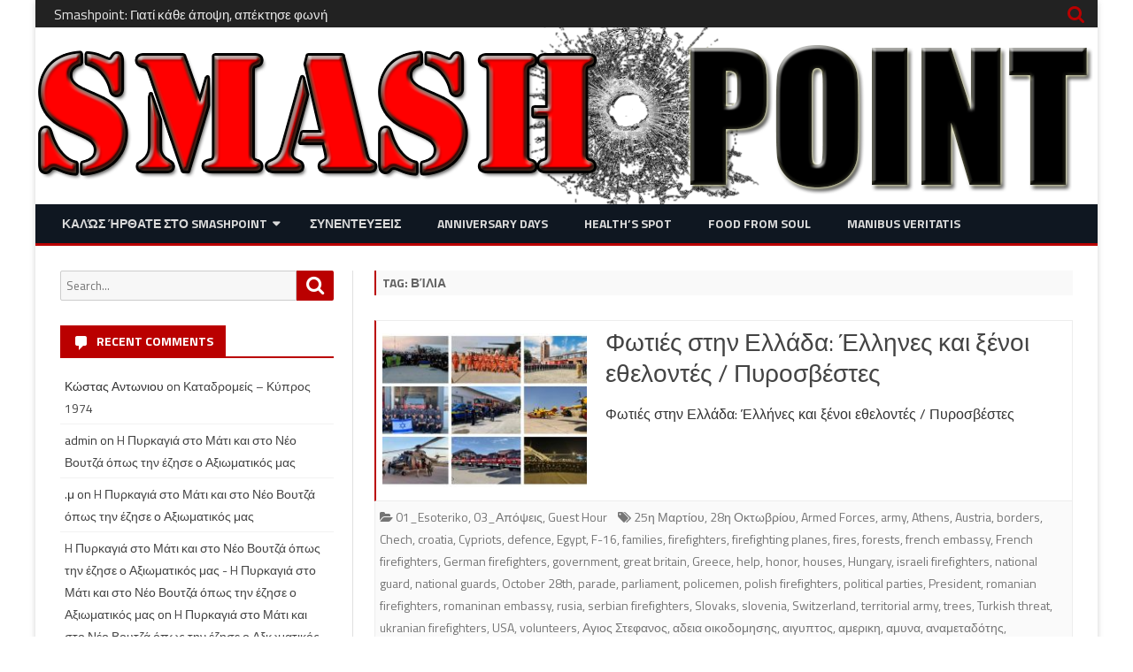

--- FILE ---
content_type: text/html; charset=UTF-8
request_url: http://www.smashpoint.gr/tag/%CE%B2%CE%AF%CE%BB%CE%B9%CE%B1/
body_size: 61384
content:
<!DOCTYPE html>
<html dir="ltr" lang="en" prefix="og: https://ogp.me/ns#">
<head>
<meta charset="UTF-8" />
<meta name="viewport" content="width=device-width" />
<link rel="profile" href="http://gmpg.org/xfn/11" />
<link rel="pingback" href="http://www.smashpoint.gr/xmlrpc.php" />

<title>Βίλια | Smashpoint</title>

		<!-- All in One SEO 4.8.5 - aioseo.com -->
	<meta name="robots" content="max-image-preview:large" />
	<link rel="canonical" href="http://www.smashpoint.gr/tag/%ce%b2%ce%af%ce%bb%ce%b9%ce%b1/" />
	<meta name="generator" content="All in One SEO (AIOSEO) 4.8.5" />
		<script type="application/ld+json" class="aioseo-schema">
			{"@context":"https:\/\/schema.org","@graph":[{"@type":"BreadcrumbList","@id":"http:\/\/www.smashpoint.gr\/tag\/%CE%B2%CE%AF%CE%BB%CE%B9%CE%B1\/#breadcrumblist","itemListElement":[{"@type":"ListItem","@id":"http:\/\/www.smashpoint.gr#listItem","position":1,"name":"Home","item":"http:\/\/www.smashpoint.gr","nextItem":{"@type":"ListItem","@id":"http:\/\/www.smashpoint.gr\/tag\/%ce%b2%ce%af%ce%bb%ce%b9%ce%b1\/#listItem","name":"\u0392\u03af\u03bb\u03b9\u03b1"}},{"@type":"ListItem","@id":"http:\/\/www.smashpoint.gr\/tag\/%ce%b2%ce%af%ce%bb%ce%b9%ce%b1\/#listItem","position":2,"name":"\u0392\u03af\u03bb\u03b9\u03b1","previousItem":{"@type":"ListItem","@id":"http:\/\/www.smashpoint.gr#listItem","name":"Home"}}]},{"@type":"CollectionPage","@id":"http:\/\/www.smashpoint.gr\/tag\/%CE%B2%CE%AF%CE%BB%CE%B9%CE%B1\/#collectionpage","url":"http:\/\/www.smashpoint.gr\/tag\/%CE%B2%CE%AF%CE%BB%CE%B9%CE%B1\/","name":"\u0392\u03af\u03bb\u03b9\u03b1 | Smashpoint","inLanguage":"en","isPartOf":{"@id":"http:\/\/www.smashpoint.gr\/#website"},"breadcrumb":{"@id":"http:\/\/www.smashpoint.gr\/tag\/%CE%B2%CE%AF%CE%BB%CE%B9%CE%B1\/#breadcrumblist"}},{"@type":"Organization","@id":"http:\/\/www.smashpoint.gr\/#organization","name":"Smashpoint","description":"\u038c\u03c0\u03bf\u03c5 \u03ba\u03ac\u03b8\u03b5 \u0386\u03c0\u03bf\u03c8\u03b7 \u03b1\u03c0\u03ad\u03ba\u03c4\u03b7\u03c3\u03b5 \u03a6\u03c9\u03bd\u03ae!","url":"http:\/\/www.smashpoint.gr\/","logo":{"@type":"ImageObject","url":"http:\/\/www.smashpoint.gr\/wp-content\/uploads\/2017\/09\/sp-512.png","@id":"http:\/\/www.smashpoint.gr\/tag\/%CE%B2%CE%AF%CE%BB%CE%B9%CE%B1\/#organizationLogo","width":512,"height":512},"image":{"@id":"http:\/\/www.smashpoint.gr\/tag\/%CE%B2%CE%AF%CE%BB%CE%B9%CE%B1\/#organizationLogo"}},{"@type":"WebSite","@id":"http:\/\/www.smashpoint.gr\/#website","url":"http:\/\/www.smashpoint.gr\/","name":"Smashpoint","description":"\u038c\u03c0\u03bf\u03c5 \u03ba\u03ac\u03b8\u03b5 \u0386\u03c0\u03bf\u03c8\u03b7 \u03b1\u03c0\u03ad\u03ba\u03c4\u03b7\u03c3\u03b5 \u03a6\u03c9\u03bd\u03ae!","inLanguage":"en","publisher":{"@id":"http:\/\/www.smashpoint.gr\/#organization"}}]}
		</script>
		<!-- All in One SEO -->

<link rel='dns-prefetch' href='//fonts.googleapis.com' />
<link href='https://fonts.gstatic.com' crossorigin rel='preconnect' />
<link rel="alternate" type="application/rss+xml" title="Smashpoint &raquo; Feed" href="http://www.smashpoint.gr/feed/" />
<link rel="alternate" type="application/rss+xml" title="Smashpoint &raquo; Comments Feed" href="http://www.smashpoint.gr/comments/feed/" />
<link rel="alternate" type="application/rss+xml" title="Smashpoint &raquo; Βίλια Tag Feed" href="http://www.smashpoint.gr/tag/%ce%b2%ce%af%ce%bb%ce%b9%ce%b1/feed/" />
		<!-- This site uses the Google Analytics by MonsterInsights plugin v9.6.1 - Using Analytics tracking - https://www.monsterinsights.com/ -->
		<!-- Note: MonsterInsights is not currently configured on this site. The site owner needs to authenticate with Google Analytics in the MonsterInsights settings panel. -->
					<!-- No tracking code set -->
				<!-- / Google Analytics by MonsterInsights -->
		<script type="text/javascript">
window._wpemojiSettings = {"baseUrl":"https:\/\/s.w.org\/images\/core\/emoji\/14.0.0\/72x72\/","ext":".png","svgUrl":"https:\/\/s.w.org\/images\/core\/emoji\/14.0.0\/svg\/","svgExt":".svg","source":{"concatemoji":"http:\/\/www.smashpoint.gr\/wp-includes\/js\/wp-emoji-release.min.js?ver=6.3.7"}};
/*! This file is auto-generated */
!function(i,n){var o,s,e;function c(e){try{var t={supportTests:e,timestamp:(new Date).valueOf()};sessionStorage.setItem(o,JSON.stringify(t))}catch(e){}}function p(e,t,n){e.clearRect(0,0,e.canvas.width,e.canvas.height),e.fillText(t,0,0);var t=new Uint32Array(e.getImageData(0,0,e.canvas.width,e.canvas.height).data),r=(e.clearRect(0,0,e.canvas.width,e.canvas.height),e.fillText(n,0,0),new Uint32Array(e.getImageData(0,0,e.canvas.width,e.canvas.height).data));return t.every(function(e,t){return e===r[t]})}function u(e,t,n){switch(t){case"flag":return n(e,"\ud83c\udff3\ufe0f\u200d\u26a7\ufe0f","\ud83c\udff3\ufe0f\u200b\u26a7\ufe0f")?!1:!n(e,"\ud83c\uddfa\ud83c\uddf3","\ud83c\uddfa\u200b\ud83c\uddf3")&&!n(e,"\ud83c\udff4\udb40\udc67\udb40\udc62\udb40\udc65\udb40\udc6e\udb40\udc67\udb40\udc7f","\ud83c\udff4\u200b\udb40\udc67\u200b\udb40\udc62\u200b\udb40\udc65\u200b\udb40\udc6e\u200b\udb40\udc67\u200b\udb40\udc7f");case"emoji":return!n(e,"\ud83e\udef1\ud83c\udffb\u200d\ud83e\udef2\ud83c\udfff","\ud83e\udef1\ud83c\udffb\u200b\ud83e\udef2\ud83c\udfff")}return!1}function f(e,t,n){var r="undefined"!=typeof WorkerGlobalScope&&self instanceof WorkerGlobalScope?new OffscreenCanvas(300,150):i.createElement("canvas"),a=r.getContext("2d",{willReadFrequently:!0}),o=(a.textBaseline="top",a.font="600 32px Arial",{});return e.forEach(function(e){o[e]=t(a,e,n)}),o}function t(e){var t=i.createElement("script");t.src=e,t.defer=!0,i.head.appendChild(t)}"undefined"!=typeof Promise&&(o="wpEmojiSettingsSupports",s=["flag","emoji"],n.supports={everything:!0,everythingExceptFlag:!0},e=new Promise(function(e){i.addEventListener("DOMContentLoaded",e,{once:!0})}),new Promise(function(t){var n=function(){try{var e=JSON.parse(sessionStorage.getItem(o));if("object"==typeof e&&"number"==typeof e.timestamp&&(new Date).valueOf()<e.timestamp+604800&&"object"==typeof e.supportTests)return e.supportTests}catch(e){}return null}();if(!n){if("undefined"!=typeof Worker&&"undefined"!=typeof OffscreenCanvas&&"undefined"!=typeof URL&&URL.createObjectURL&&"undefined"!=typeof Blob)try{var e="postMessage("+f.toString()+"("+[JSON.stringify(s),u.toString(),p.toString()].join(",")+"));",r=new Blob([e],{type:"text/javascript"}),a=new Worker(URL.createObjectURL(r),{name:"wpTestEmojiSupports"});return void(a.onmessage=function(e){c(n=e.data),a.terminate(),t(n)})}catch(e){}c(n=f(s,u,p))}t(n)}).then(function(e){for(var t in e)n.supports[t]=e[t],n.supports.everything=n.supports.everything&&n.supports[t],"flag"!==t&&(n.supports.everythingExceptFlag=n.supports.everythingExceptFlag&&n.supports[t]);n.supports.everythingExceptFlag=n.supports.everythingExceptFlag&&!n.supports.flag,n.DOMReady=!1,n.readyCallback=function(){n.DOMReady=!0}}).then(function(){return e}).then(function(){var e;n.supports.everything||(n.readyCallback(),(e=n.source||{}).concatemoji?t(e.concatemoji):e.wpemoji&&e.twemoji&&(t(e.twemoji),t(e.wpemoji)))}))}((window,document),window._wpemojiSettings);
</script>
<style type="text/css">
img.wp-smiley,
img.emoji {
	display: inline !important;
	border: none !important;
	box-shadow: none !important;
	height: 1em !important;
	width: 1em !important;
	margin: 0 0.07em !important;
	vertical-align: -0.1em !important;
	background: none !important;
	padding: 0 !important;
}
</style>
	<link rel='stylesheet' id='dashicons-css' href='http://www.smashpoint.gr/wp-includes/css/dashicons.min.css?ver=6.3.7' type='text/css' media='all' />
<link rel='stylesheet' id='post-views-counter-frontend-css' href='http://www.smashpoint.gr/wp-content/plugins/post-views-counter/css/frontend.min.css?ver=1.5.5' type='text/css' media='all' />
<link rel='stylesheet' id='wp-block-library-css' href='http://www.smashpoint.gr/wp-includes/css/dist/block-library/style.min.css?ver=6.3.7' type='text/css' media='all' />
<style id='classic-theme-styles-inline-css' type='text/css'>
/*! This file is auto-generated */
.wp-block-button__link{color:#fff;background-color:#32373c;border-radius:9999px;box-shadow:none;text-decoration:none;padding:calc(.667em + 2px) calc(1.333em + 2px);font-size:1.125em}.wp-block-file__button{background:#32373c;color:#fff;text-decoration:none}
</style>
<style id='global-styles-inline-css' type='text/css'>
body{--wp--preset--color--black: #000000;--wp--preset--color--cyan-bluish-gray: #abb8c3;--wp--preset--color--white: #ffffff;--wp--preset--color--pale-pink: #f78da7;--wp--preset--color--vivid-red: #cf2e2e;--wp--preset--color--luminous-vivid-orange: #ff6900;--wp--preset--color--luminous-vivid-amber: #fcb900;--wp--preset--color--light-green-cyan: #7bdcb5;--wp--preset--color--vivid-green-cyan: #00d084;--wp--preset--color--pale-cyan-blue: #8ed1fc;--wp--preset--color--vivid-cyan-blue: #0693e3;--wp--preset--color--vivid-purple: #9b51e0;--wp--preset--gradient--vivid-cyan-blue-to-vivid-purple: linear-gradient(135deg,rgba(6,147,227,1) 0%,rgb(155,81,224) 100%);--wp--preset--gradient--light-green-cyan-to-vivid-green-cyan: linear-gradient(135deg,rgb(122,220,180) 0%,rgb(0,208,130) 100%);--wp--preset--gradient--luminous-vivid-amber-to-luminous-vivid-orange: linear-gradient(135deg,rgba(252,185,0,1) 0%,rgba(255,105,0,1) 100%);--wp--preset--gradient--luminous-vivid-orange-to-vivid-red: linear-gradient(135deg,rgba(255,105,0,1) 0%,rgb(207,46,46) 100%);--wp--preset--gradient--very-light-gray-to-cyan-bluish-gray: linear-gradient(135deg,rgb(238,238,238) 0%,rgb(169,184,195) 100%);--wp--preset--gradient--cool-to-warm-spectrum: linear-gradient(135deg,rgb(74,234,220) 0%,rgb(151,120,209) 20%,rgb(207,42,186) 40%,rgb(238,44,130) 60%,rgb(251,105,98) 80%,rgb(254,248,76) 100%);--wp--preset--gradient--blush-light-purple: linear-gradient(135deg,rgb(255,206,236) 0%,rgb(152,150,240) 100%);--wp--preset--gradient--blush-bordeaux: linear-gradient(135deg,rgb(254,205,165) 0%,rgb(254,45,45) 50%,rgb(107,0,62) 100%);--wp--preset--gradient--luminous-dusk: linear-gradient(135deg,rgb(255,203,112) 0%,rgb(199,81,192) 50%,rgb(65,88,208) 100%);--wp--preset--gradient--pale-ocean: linear-gradient(135deg,rgb(255,245,203) 0%,rgb(182,227,212) 50%,rgb(51,167,181) 100%);--wp--preset--gradient--electric-grass: linear-gradient(135deg,rgb(202,248,128) 0%,rgb(113,206,126) 100%);--wp--preset--gradient--midnight: linear-gradient(135deg,rgb(2,3,129) 0%,rgb(40,116,252) 100%);--wp--preset--font-size--small: 13px;--wp--preset--font-size--medium: 20px;--wp--preset--font-size--large: 36px;--wp--preset--font-size--x-large: 42px;--wp--preset--spacing--20: 0.44rem;--wp--preset--spacing--30: 0.67rem;--wp--preset--spacing--40: 1rem;--wp--preset--spacing--50: 1.5rem;--wp--preset--spacing--60: 2.25rem;--wp--preset--spacing--70: 3.38rem;--wp--preset--spacing--80: 5.06rem;--wp--preset--shadow--natural: 6px 6px 9px rgba(0, 0, 0, 0.2);--wp--preset--shadow--deep: 12px 12px 50px rgba(0, 0, 0, 0.4);--wp--preset--shadow--sharp: 6px 6px 0px rgba(0, 0, 0, 0.2);--wp--preset--shadow--outlined: 6px 6px 0px -3px rgba(255, 255, 255, 1), 6px 6px rgba(0, 0, 0, 1);--wp--preset--shadow--crisp: 6px 6px 0px rgba(0, 0, 0, 1);}:where(.is-layout-flex){gap: 0.5em;}:where(.is-layout-grid){gap: 0.5em;}body .is-layout-flow > .alignleft{float: left;margin-inline-start: 0;margin-inline-end: 2em;}body .is-layout-flow > .alignright{float: right;margin-inline-start: 2em;margin-inline-end: 0;}body .is-layout-flow > .aligncenter{margin-left: auto !important;margin-right: auto !important;}body .is-layout-constrained > .alignleft{float: left;margin-inline-start: 0;margin-inline-end: 2em;}body .is-layout-constrained > .alignright{float: right;margin-inline-start: 2em;margin-inline-end: 0;}body .is-layout-constrained > .aligncenter{margin-left: auto !important;margin-right: auto !important;}body .is-layout-constrained > :where(:not(.alignleft):not(.alignright):not(.alignfull)){max-width: var(--wp--style--global--content-size);margin-left: auto !important;margin-right: auto !important;}body .is-layout-constrained > .alignwide{max-width: var(--wp--style--global--wide-size);}body .is-layout-flex{display: flex;}body .is-layout-flex{flex-wrap: wrap;align-items: center;}body .is-layout-flex > *{margin: 0;}body .is-layout-grid{display: grid;}body .is-layout-grid > *{margin: 0;}:where(.wp-block-columns.is-layout-flex){gap: 2em;}:where(.wp-block-columns.is-layout-grid){gap: 2em;}:where(.wp-block-post-template.is-layout-flex){gap: 1.25em;}:where(.wp-block-post-template.is-layout-grid){gap: 1.25em;}.has-black-color{color: var(--wp--preset--color--black) !important;}.has-cyan-bluish-gray-color{color: var(--wp--preset--color--cyan-bluish-gray) !important;}.has-white-color{color: var(--wp--preset--color--white) !important;}.has-pale-pink-color{color: var(--wp--preset--color--pale-pink) !important;}.has-vivid-red-color{color: var(--wp--preset--color--vivid-red) !important;}.has-luminous-vivid-orange-color{color: var(--wp--preset--color--luminous-vivid-orange) !important;}.has-luminous-vivid-amber-color{color: var(--wp--preset--color--luminous-vivid-amber) !important;}.has-light-green-cyan-color{color: var(--wp--preset--color--light-green-cyan) !important;}.has-vivid-green-cyan-color{color: var(--wp--preset--color--vivid-green-cyan) !important;}.has-pale-cyan-blue-color{color: var(--wp--preset--color--pale-cyan-blue) !important;}.has-vivid-cyan-blue-color{color: var(--wp--preset--color--vivid-cyan-blue) !important;}.has-vivid-purple-color{color: var(--wp--preset--color--vivid-purple) !important;}.has-black-background-color{background-color: var(--wp--preset--color--black) !important;}.has-cyan-bluish-gray-background-color{background-color: var(--wp--preset--color--cyan-bluish-gray) !important;}.has-white-background-color{background-color: var(--wp--preset--color--white) !important;}.has-pale-pink-background-color{background-color: var(--wp--preset--color--pale-pink) !important;}.has-vivid-red-background-color{background-color: var(--wp--preset--color--vivid-red) !important;}.has-luminous-vivid-orange-background-color{background-color: var(--wp--preset--color--luminous-vivid-orange) !important;}.has-luminous-vivid-amber-background-color{background-color: var(--wp--preset--color--luminous-vivid-amber) !important;}.has-light-green-cyan-background-color{background-color: var(--wp--preset--color--light-green-cyan) !important;}.has-vivid-green-cyan-background-color{background-color: var(--wp--preset--color--vivid-green-cyan) !important;}.has-pale-cyan-blue-background-color{background-color: var(--wp--preset--color--pale-cyan-blue) !important;}.has-vivid-cyan-blue-background-color{background-color: var(--wp--preset--color--vivid-cyan-blue) !important;}.has-vivid-purple-background-color{background-color: var(--wp--preset--color--vivid-purple) !important;}.has-black-border-color{border-color: var(--wp--preset--color--black) !important;}.has-cyan-bluish-gray-border-color{border-color: var(--wp--preset--color--cyan-bluish-gray) !important;}.has-white-border-color{border-color: var(--wp--preset--color--white) !important;}.has-pale-pink-border-color{border-color: var(--wp--preset--color--pale-pink) !important;}.has-vivid-red-border-color{border-color: var(--wp--preset--color--vivid-red) !important;}.has-luminous-vivid-orange-border-color{border-color: var(--wp--preset--color--luminous-vivid-orange) !important;}.has-luminous-vivid-amber-border-color{border-color: var(--wp--preset--color--luminous-vivid-amber) !important;}.has-light-green-cyan-border-color{border-color: var(--wp--preset--color--light-green-cyan) !important;}.has-vivid-green-cyan-border-color{border-color: var(--wp--preset--color--vivid-green-cyan) !important;}.has-pale-cyan-blue-border-color{border-color: var(--wp--preset--color--pale-cyan-blue) !important;}.has-vivid-cyan-blue-border-color{border-color: var(--wp--preset--color--vivid-cyan-blue) !important;}.has-vivid-purple-border-color{border-color: var(--wp--preset--color--vivid-purple) !important;}.has-vivid-cyan-blue-to-vivid-purple-gradient-background{background: var(--wp--preset--gradient--vivid-cyan-blue-to-vivid-purple) !important;}.has-light-green-cyan-to-vivid-green-cyan-gradient-background{background: var(--wp--preset--gradient--light-green-cyan-to-vivid-green-cyan) !important;}.has-luminous-vivid-amber-to-luminous-vivid-orange-gradient-background{background: var(--wp--preset--gradient--luminous-vivid-amber-to-luminous-vivid-orange) !important;}.has-luminous-vivid-orange-to-vivid-red-gradient-background{background: var(--wp--preset--gradient--luminous-vivid-orange-to-vivid-red) !important;}.has-very-light-gray-to-cyan-bluish-gray-gradient-background{background: var(--wp--preset--gradient--very-light-gray-to-cyan-bluish-gray) !important;}.has-cool-to-warm-spectrum-gradient-background{background: var(--wp--preset--gradient--cool-to-warm-spectrum) !important;}.has-blush-light-purple-gradient-background{background: var(--wp--preset--gradient--blush-light-purple) !important;}.has-blush-bordeaux-gradient-background{background: var(--wp--preset--gradient--blush-bordeaux) !important;}.has-luminous-dusk-gradient-background{background: var(--wp--preset--gradient--luminous-dusk) !important;}.has-pale-ocean-gradient-background{background: var(--wp--preset--gradient--pale-ocean) !important;}.has-electric-grass-gradient-background{background: var(--wp--preset--gradient--electric-grass) !important;}.has-midnight-gradient-background{background: var(--wp--preset--gradient--midnight) !important;}.has-small-font-size{font-size: var(--wp--preset--font-size--small) !important;}.has-medium-font-size{font-size: var(--wp--preset--font-size--medium) !important;}.has-large-font-size{font-size: var(--wp--preset--font-size--large) !important;}.has-x-large-font-size{font-size: var(--wp--preset--font-size--x-large) !important;}
.wp-block-navigation a:where(:not(.wp-element-button)){color: inherit;}
:where(.wp-block-post-template.is-layout-flex){gap: 1.25em;}:where(.wp-block-post-template.is-layout-grid){gap: 1.25em;}
:where(.wp-block-columns.is-layout-flex){gap: 2em;}:where(.wp-block-columns.is-layout-grid){gap: 2em;}
.wp-block-pullquote{font-size: 1.5em;line-height: 1.6;}
</style>
<link rel='stylesheet' id='viomag-fonts-css' href='https://fonts.googleapis.com/css?family=Titillium+Web:400italic,700italic,400,700&#038;subset=latin,latin-ext' type='text/css' media='all' />
<link rel='stylesheet' id='viomag-style-css' href='http://www.smashpoint.gr/wp-content/themes/viomag/style.css?ver=1.4.8' type='text/css' media='all' />
<link rel='stylesheet' id='viomag-widgets-fp-styles-css' href='http://www.smashpoint.gr/wp-content/themes/viomag/css/widgets-fp-styles.css?ver=1.4.8' type='text/css' media='all' />
<style id='viomag-widgets-fp-styles-inline-css' type='text/css'>
body.custom-font-enabled {font-family: 'Titillium Web', Arial, Verdana;}  .widget-title-tab, .mag-widget-widget-title{background-color:#BA0000; color:#fff;}
	.widget-title-tab a.rsswidget{color:#fff !important;}
	h3.widget-title, h2.widget-title { border-bottom:2px solid #BA0000;}     .excerpt-wrapper{border-left:2px solid #BA0000;} .main-navigation{background-color: #0f1721;}
	.main-navigation ul.nav-menu,
	.main-navigation div.nav-menu > ul {
		background-color:#0f1721;
	}
	.main-navigation li a {
		color:#DADADA;
	}
	.main-navigation li ul li a {
		background-color:#0f1721;
		color:#eaeaea;
	}
	.main-navigation li ul li a:hover {
		background-color:#0f1721;
		color:#BA0000;
	} 
	a {color: #BA0000;}
	a:hover {color: #BA0000;}
	.social-icon-wrapper a:hover {color: #BA0000;}
	.toggle-search {color: #BA0000;}
	.sub-title a:hover {color:#BA0000;}
	.entry-content a:visited,.comment-content a:visited {color:#BA0000;}
	button, input[type='submit'], input[type='button'], input[type='reset'] {background-color:#BA0000 !important;}
	.bypostauthor cite span {background-color:#BA0000;}
	.entry-header .entry-title a:hover {color:#BA0000 ;}
	.archive-header {border-left-color:#BA0000;}
	.main-navigation .current-menu-item > a,
	.main-navigation .current-menu-ancestor > a,
	.main-navigation .current_page_item > a,
	.main-navigation .current_page_ancestor > a {background-color: #BA0000; color:#ffffff;}
	.main-navigation li a:hover {background-color: #BA0000 !important;color:#ffffff !important;}
	.nav-menu a.selected-menu-item{background-color: #BA0000 !important; color:#ffffff !important;}
	.widget-area .widget a:hover {
		color: #BA0000 !important;
	}
	footer[role='contentinfo'] a:hover {
		color: #BA0000;
	}
	.author-info a {color: #BA0000;}
	.entry-meta a:hover {
	color: #BA0000;
	}
	.format-status .entry-header header a:hover {
		color: #BA0000;
	}
	.comments-area article header a:hover {
		color: #BA0000;
	}
	a.comment-reply-link:hover,
	a.comment-edit-link:hover {
		color: #BA0000;
	}
	.currenttext, .paginacion a:hover {background-color:#BA0000;}
	.aside{border-left-color:#BA0000 !important;}
	blockquote{border-left-color:#BA0000;}
	.logo-header-wrapper{background-color:#BA0000;}
	h3.cabeceras-fp {border-bottom-color:#BA0000;}
	.encabezados-front-page {background-color:#BA0000;}
	.icono-caja-destacados {color: #BA0000;}
	.enlace-caja-destacados:hover {background-color: #BA0000;}
	h2.comments-title {border-left-color:#BA0000;}
	.sticky-post-label{background-color: #BA0000;}
	.menu-line-top, .menu-line-bottom{border-color:#BA0000;}
	.related-post-tab-cabecera{background-color:#BA0000; color:#fff;}
	.related-posts-cabecera{border-bottom-color:#BA0000;}
	#wp-calendar a{font-weight:bold; color: #BA0000;}
</style>
<!--[if lt IE 9]>
<link rel='stylesheet' id='viomag-ie-css' href='http://www.smashpoint.gr/wp-content/themes/viomag/css/ie.css?ver=20121010' type='text/css' media='all' />
<![endif]-->
<link rel='stylesheet' id='font-awesome-css' href='http://www.smashpoint.gr/wp-content/plugins/elementor/assets/lib/font-awesome/css/font-awesome.min.css?ver=4.7.0' type='text/css' media='all' />
<link rel='stylesheet' id='recent-posts-widget-with-thumbnails-public-style-css' href='http://www.smashpoint.gr/wp-content/plugins/recent-posts-widget-with-thumbnails/public.css?ver=7.1.1' type='text/css' media='all' />
<script type='text/javascript' src='http://www.smashpoint.gr/wp-includes/js/jquery/jquery.min.js?ver=3.7.0' id='jquery-core-js'></script>
<script type='text/javascript' src='http://www.smashpoint.gr/wp-includes/js/jquery/jquery-migrate.min.js?ver=3.4.1' id='jquery-migrate-js'></script>
<link rel="https://api.w.org/" href="http://www.smashpoint.gr/wp-json/" /><link rel="alternate" type="application/json" href="http://www.smashpoint.gr/wp-json/wp/v2/tags/17445" /><link rel="EditURI" type="application/rsd+xml" title="RSD" href="http://www.smashpoint.gr/xmlrpc.php?rsd" />
<meta name="generator" content="WordPress 6.3.7" />
<style type="text/css" media="screen">.menu-item.hide_this_item{ display:none !important; }</style><meta name="generator" content="Elementor 3.19.4; features: e_optimized_assets_loading, additional_custom_breakpoints, block_editor_assets_optimize, e_image_loading_optimization; settings: css_print_method-external, google_font-enabled, font_display-auto">
<style type="text/css">.recentcomments a{display:inline !important;padding:0 !important;margin:0 !important;}</style>
<style type="text/css"></style>
	<style type="text/css" id="viomag-header-css">
			.site-title,
		.site-description {
			position: absolute;
			clip: rect(1px 1px 1px 1px); /* IE7 */
			clip: rect(1px, 1px, 1px, 1px);
		}
		</style>
	<style>
.synved-social-resolution-single {
display: inline-block;
}
.synved-social-resolution-normal {
display: inline-block;
}
.synved-social-resolution-hidef {
display: none;
}

@media only screen and (min--moz-device-pixel-ratio: 2),
only screen and (-o-min-device-pixel-ratio: 2/1),
only screen and (-webkit-min-device-pixel-ratio: 2),
only screen and (min-device-pixel-ratio: 2),
only screen and (min-resolution: 2dppx),
only screen and (min-resolution: 192dpi) {
	.synved-social-resolution-normal {
	display: none;
	}
	.synved-social-resolution-hidef {
	display: inline-block;
	}
}
</style><link rel="icon" href="http://www.smashpoint.gr/wp-content/uploads/2017/09/cropped-sp-512-32x32.png" sizes="32x32" />
<link rel="icon" href="http://www.smashpoint.gr/wp-content/uploads/2017/09/cropped-sp-512-192x192.png" sizes="192x192" />
<link rel="apple-touch-icon" href="http://www.smashpoint.gr/wp-content/uploads/2017/09/cropped-sp-512-180x180.png" />
<meta name="msapplication-TileImage" content="http://www.smashpoint.gr/wp-content/uploads/2017/09/cropped-sp-512-270x270.png" />
</head>

<body class="archive tag tag-17445 wp-custom-logo custom-background-white custom-font-enabled single-author elementor-default elementor-kit-4922">

<div id="page" class="hfeed site">

	<header id="masthead" class="site-header" role="banner">

		<div class="top-bar">
		
		<div class="boton-menu-movil"><i class="fa fa-align-justify"></i></div>

			<div class="top-bar-custom-text">
				Smashpoint: Γιατί κάθε άποψη, απέκτησε φωνή			</div>

		<div class="toggle-search"><i class="fa fa-search"></i></div>

		<div class="social-icon-wrapper">
			<div class="top-bar-iconos-sociales">
								</div><!-- .top-bar-iconos-sociales -->
		</div><!-- .social-icon-wrapper -->
	</div><!-- .top-bar -->

	<div class="wrapper-search-top-bar">
		<div class="search-top-bar">
			<div>
		<form method="get" id="searchform-toggle" action="http://www.smashpoint.gr/">
			<label for="s" class="assistive-text">Search</label>
			<input type="search" class="txt-search" name="s" id="s"  placeholder="Search..." />
			<input type="submit" name="submit" id="btn-search" value="Search" />
		</form>
</div>
		</div>
	</div>
			<div style="position:relative">
				<div id="menu-movil">
	<div class="search-form-movil">
		<form method="get" id="searchform-movil" action="http://www.smashpoint.gr/">
			<label for="s" class="assistive-text">Search</label>
			<input type="search" class="txt-search-movil" placeholder="Search..." name="s" id="sm" />
			<input type="submit" name="submit" id="btn-search-movil" value="Search" />
		</form>
	</div><!-- search-form-movil -->

	<div class="menu-movil-enlaces">
		<div class="menu-main-menu-container"><ul id="menu-main-menu" class="nav-menu"><li id="menu-item-4845" class="menu-item menu-item-type-post_type menu-item-object-page menu-item-home menu-item-has-children menu-item-4845"><a href="http://www.smashpoint.gr/">Καλώς ήρθατε στο SMASHPOINT</a>
<ul class="sub-menu">
	<li id="menu-item-2783" class="menu-item menu-item-type-post_type menu-item-object-page menu-item-has-children menu-item-2783"><a href="http://www.smashpoint.gr/epikairotita/">Επικαιρότητα</a>
	<ul class="sub-menu">
		<li id="menu-item-2782" class="menu-item menu-item-type-post_type menu-item-object-page menu-item-2782"><a href="http://www.smashpoint.gr/apopseis/">Απόψεις</a></li>
		<li id="menu-item-2784" class="menu-item menu-item-type-post_type menu-item-object-page menu-item-2784"><a href="http://www.smashpoint.gr/%ce%b4%ce%b9%ce%b1%cf%83%ce%ba%ce%ad%ce%b4%ce%b1%cf%83%ce%b7-lifestyle/">Διασκέδαση – Lifestyle</a></li>
	</ul>
</li>
</ul>
</li>
<li id="menu-item-2786" class="menu-item menu-item-type-post_type menu-item-object-page menu-item-2786"><a href="http://www.smashpoint.gr/sinentefxeis/">Συνεντευξεις</a></li>
<li id="menu-item-2788" class="menu-item menu-item-type-post_type menu-item-object-page menu-item-2788"><a href="http://www.smashpoint.gr/%cf%83%ce%b7%ce%bc%ce%b1%ce%bd%cf%84%ce%b9%ce%ba%ce%ad%cf%82-%ce%b7%ce%bc%ce%ad%cf%81%ce%b5%cf%82/">Anniversary Days</a></li>
<li id="menu-item-2789" class="menu-item menu-item-type-post_type menu-item-object-page menu-item-2789"><a href="http://www.smashpoint.gr/healths-spot/">Health&#8217;s Spot</a></li>
<li id="menu-item-5061" class="menu-item menu-item-type-post_type menu-item-object-page menu-item-5061"><a href="http://www.smashpoint.gr/food-from-soul/">Food from Soul</a></li>
<li id="menu-item-2793" class="menu-item menu-item-type-post_type menu-item-object-page menu-item-2793"><a href="http://www.smashpoint.gr/%cf%83%cf%84%ce%b1-%cf%87%ce%ad%cf%81%ce%b9%ce%b1-%cf%84%ce%b7%cf%82-%ce%b1%ce%bb%ce%ae%ce%b8%ce%b5%ce%b9%ce%b1%cf%82/">Manibus Veritatis</a></li>
</ul></div>	</div>
</div><!-- #menu-movil -->
			</div>
						<div class="image-header-wrapper">
				<a href="http://www.smashpoint.gr/"><img fetchpriority="high" src="http://www.smashpoint.gr/wp-content/uploads/2017/09/sp-large.png" class="header-image" width="1200" height="200" alt="Smashpoint" /></a>
			</div><!-- .image-header-wrapper -->
					<nav id="site-navigation" class="main-navigation menu-line-bottom" role="navigation">
			<a class="assistive-text" href="#content" title="Skip to content">Skip to content</a>
			<div class="menu-main-menu-container"><ul id="menu-main-menu-1" class="nav-menu"><li class="menu-item menu-item-type-post_type menu-item-object-page menu-item-home menu-item-has-children menu-item-4845"><a href="http://www.smashpoint.gr/">Καλώς ήρθατε στο SMASHPOINT</a>
<ul class="sub-menu">
	<li class="menu-item menu-item-type-post_type menu-item-object-page menu-item-has-children menu-item-2783"><a href="http://www.smashpoint.gr/epikairotita/">Επικαιρότητα</a>
	<ul class="sub-menu">
		<li class="menu-item menu-item-type-post_type menu-item-object-page menu-item-2782"><a href="http://www.smashpoint.gr/apopseis/">Απόψεις</a></li>
		<li class="menu-item menu-item-type-post_type menu-item-object-page menu-item-2784"><a href="http://www.smashpoint.gr/%ce%b4%ce%b9%ce%b1%cf%83%ce%ba%ce%ad%ce%b4%ce%b1%cf%83%ce%b7-lifestyle/">Διασκέδαση – Lifestyle</a></li>
	</ul>
</li>
</ul>
</li>
<li class="menu-item menu-item-type-post_type menu-item-object-page menu-item-2786"><a href="http://www.smashpoint.gr/sinentefxeis/">Συνεντευξεις</a></li>
<li class="menu-item menu-item-type-post_type menu-item-object-page menu-item-2788"><a href="http://www.smashpoint.gr/%cf%83%ce%b7%ce%bc%ce%b1%ce%bd%cf%84%ce%b9%ce%ba%ce%ad%cf%82-%ce%b7%ce%bc%ce%ad%cf%81%ce%b5%cf%82/">Anniversary Days</a></li>
<li class="menu-item menu-item-type-post_type menu-item-object-page menu-item-2789"><a href="http://www.smashpoint.gr/healths-spot/">Health&#8217;s Spot</a></li>
<li class="menu-item menu-item-type-post_type menu-item-object-page menu-item-5061"><a href="http://www.smashpoint.gr/food-from-soul/">Food from Soul</a></li>
<li class="menu-item menu-item-type-post_type menu-item-object-page menu-item-2793"><a href="http://www.smashpoint.gr/%cf%83%cf%84%ce%b1-%cf%87%ce%ad%cf%81%ce%b9%ce%b1-%cf%84%ce%b7%cf%82-%ce%b1%ce%bb%ce%ae%ce%b8%ce%b5%ce%b9%ce%b1%cf%82/">Manibus Veritatis</a></li>
</ul></div>		</nav><!-- #site-navigation -->
	</header><!-- #masthead -->

	<div id="main" class="wrapper">

	
	<section id="primary" class="site-content">
		<div id="content" role="main">
							<header class="archive-header">
					<h1 class="archive-title">Tag: <span>Βίλια</span></h1>				</header><!-- .archive-header -->
				
	<article id="post-5701" class="post-5701 post type-post status-publish format-standard has-post-thumbnail hentry category-ellada category-apopseis category-guest-hour tag-25- tag-28- tag-armed-forces tag-army tag-athens tag-austria tag-borders tag-chech tag-croatia tag-cypriots tag-defence tag-egypt tag-f-16 tag-families tag-firefighters tag-firefighting-planes tag-fires tag-forests tag-french-embassy tag-french-firefighters tag-german-firefighters tag-government tag-great-britain tag-greece tag-help tag-honor tag-houses tag-hungary tag-israeli-firefighters tag-national-guard tag-national-guards tag-october-28th tag-parade tag-parliament tag-policemen tag-polish-firefighters tag-political-parties tag-president tag-romanian-firefighters tag-romaninan-embassy tag-rusia tag-serbian-firefighters tag-slovaks tag-slovenia tag-switzerland tag-territorial-army tag-trees tag-turkish-threat tag-ukranian-firefighters tag-usa tag-volunteers tag-17450 tag-17369 tag-17403 tag-17434 tag-17436 tag-17446 tag-17425 tag-17427 tag-10059 tag-10664 tag-17365 tag-17445 tag-98 tag-17399 tag-8805 tag-72 tag-17370 tag-17415 tag-17373 tag-17429 tag-17412 tag-15870 tag-17449 tag-17329 tag-5141 tag-17431 tag-17409 tag-17447 tag-17385 tag-17401 tag-17430 tag-17406 tag-17435 tag-13151 tag-5157 tag-17344 tag-17372 tag-17383 tag-17402 tag-16811 tag-17407 tag-4492 tag-6283 tag-17328 tag-17360 tag-17333 tag-17416 tag-2400 tag-17451 tag-17444 tag-17439 tag-17443 tag-17382 tag-6323 tag-17353 tag-17362 tag-1618 tag-17390 tag-17424 tag-17441 tag-17331 tag-17357 tag-17273 tag-17342 tag-656 tag-17418 tag-17448 tag-17341 tag-17422 tag-17400 tag-17366 tag-17428 tag-17386 tag-4458 tag-17432 tag-172 tag-17397 tag-17433 tag-17330">

		
		<!-- Subtitle widget area -->
		
					<div class="excerpt-wrapper"><!-- Excerpt -->

										<a href="http://www.smashpoint.gr/guest-hour/%cf%86%cf%89%cf%84%ce%b9%ce%ad%cf%82-%cf%83%cf%84%ce%b7%ce%bd-%ce%b5%ce%bb%ce%bb%ce%ac%ce%b4%ce%b1-%ce%ad%ce%bb%ce%bb%ce%b7%ce%bd%ce%b5%cf%82-%ce%ba%ce%b1%ce%b9-%ce%be%ce%ad%ce%bd%ce%bf%ce%b9-%ce%b5/" title="Φωτιές στην Ελλάδα: Έλληνες και ξένοι εθελοντές / Πυροσβέστες" rel="bookmark" >
							<div class="wrapper-excerpt-thumbnail">
								<img width="240" height="180" src="http://www.smashpoint.gr/wp-content/uploads/2021/08/ελλαδα-φωτιες-βοηθεια-e1628368591924-240x180.jpg" class="attachment-viomag-excerpt-thumbnail size-viomag-excerpt-thumbnail wp-post-image" alt="Βοηθεια στην Ελλάδα" decoding="async" srcset="http://www.smashpoint.gr/wp-content/uploads/2021/08/ελλαδα-φωτιες-βοηθεια-e1628368591924-240x180.jpg 240w, http://www.smashpoint.gr/wp-content/uploads/2021/08/ελλαδα-φωτιες-βοηθεια-e1628368591924-80x60.jpg 80w, http://www.smashpoint.gr/wp-content/uploads/2021/08/ελλαδα-φωτιες-βοηθεια-e1628368591924-576x432.jpg 576w" sizes="(max-width: 240px) 100vw, 240px" />							</div>
						</a>
				
				<header class="entry-header">
					<h2 class="entry-title">
					<a href="http://www.smashpoint.gr/guest-hour/%cf%86%cf%89%cf%84%ce%b9%ce%ad%cf%82-%cf%83%cf%84%ce%b7%ce%bd-%ce%b5%ce%bb%ce%bb%ce%ac%ce%b4%ce%b1-%ce%ad%ce%bb%ce%bb%ce%b7%ce%bd%ce%b5%cf%82-%ce%ba%ce%b1%ce%b9-%ce%be%ce%ad%ce%bd%ce%bf%ce%b9-%ce%b5/" rel="bookmark">Φωτιές στην Ελλάδα: Έλληνες και ξένοι εθελοντές / Πυροσβέστες</a>
					</h2>
									</header>

				<p>Φωτιές στην Ελλάδα: Έλλήνες και ξένοι εθελοντές / Πυροσβέστες </p>

			</div><!-- .excerpt-wrapper -->

		
		<footer class="entry-meta">
			<!-- Post end widget area -->
			

							<div class="entry-meta-term-excerpt">
				
				<span class="entry-meta-categories"><span class="term-icon"><i class="fa fa-folder-open"></i></span> <a href="http://www.smashpoint.gr/category/ellada/" rel="tag">01_Esoteriko</a>, <a href="http://www.smashpoint.gr/category/apopseis/" rel="tag">03_Απόψεις</a>, <a href="http://www.smashpoint.gr/category/guest-hour/" rel="tag">Guest Hour</a>&nbsp;&nbsp;&nbsp;</span>

									<span class="entry-meta-tags"><span class="term-icon"><i class="fa fa-tags"></i></span> <a href="http://www.smashpoint.gr/tag/25%ce%b7-%ce%bc%ce%b1%cf%81%cf%84%ce%af%ce%bf%cf%85/" rel="tag">25η Μαρτίου</a>, <a href="http://www.smashpoint.gr/tag/28%ce%b7-%ce%bf%ce%ba%cf%84%cf%89%ce%b2%cf%81%ce%af%ce%bf%cf%85/" rel="tag">28η Οκτωβρίου</a>, <a href="http://www.smashpoint.gr/tag/armed-forces/" rel="tag">Armed Forces</a>, <a href="http://www.smashpoint.gr/tag/army/" rel="tag">army</a>, <a href="http://www.smashpoint.gr/tag/athens/" rel="tag">Athens</a>, <a href="http://www.smashpoint.gr/tag/austria/" rel="tag">Austria</a>, <a href="http://www.smashpoint.gr/tag/borders/" rel="tag">borders</a>, <a href="http://www.smashpoint.gr/tag/chech/" rel="tag">Chech</a>, <a href="http://www.smashpoint.gr/tag/croatia/" rel="tag">croatia</a>, <a href="http://www.smashpoint.gr/tag/cypriots/" rel="tag">Cypriots</a>, <a href="http://www.smashpoint.gr/tag/defence/" rel="tag">defence</a>, <a href="http://www.smashpoint.gr/tag/egypt/" rel="tag">Egypt</a>, <a href="http://www.smashpoint.gr/tag/f-16/" rel="tag">F-16</a>, <a href="http://www.smashpoint.gr/tag/families/" rel="tag">families</a>, <a href="http://www.smashpoint.gr/tag/firefighters/" rel="tag">firefighters</a>, <a href="http://www.smashpoint.gr/tag/firefighting-planes/" rel="tag">firefighting planes</a>, <a href="http://www.smashpoint.gr/tag/fires/" rel="tag">fires</a>, <a href="http://www.smashpoint.gr/tag/forests/" rel="tag">forests</a>, <a href="http://www.smashpoint.gr/tag/french-embassy/" rel="tag">french embassy</a>, <a href="http://www.smashpoint.gr/tag/french-firefighters/" rel="tag">French firefighters</a>, <a href="http://www.smashpoint.gr/tag/german-firefighters/" rel="tag">German firefighters</a>, <a href="http://www.smashpoint.gr/tag/government/" rel="tag">government</a>, <a href="http://www.smashpoint.gr/tag/great-britain/" rel="tag">great britain</a>, <a href="http://www.smashpoint.gr/tag/greece/" rel="tag">Greece</a>, <a href="http://www.smashpoint.gr/tag/help/" rel="tag">help</a>, <a href="http://www.smashpoint.gr/tag/honor/" rel="tag">honor</a>, <a href="http://www.smashpoint.gr/tag/houses/" rel="tag">houses</a>, <a href="http://www.smashpoint.gr/tag/hungary/" rel="tag">Hungary</a>, <a href="http://www.smashpoint.gr/tag/israeli-firefighters/" rel="tag">israeli firefighters</a>, <a href="http://www.smashpoint.gr/tag/national-guard/" rel="tag">national guard</a>, <a href="http://www.smashpoint.gr/tag/national-guards/" rel="tag">national guards</a>, <a href="http://www.smashpoint.gr/tag/october-28th/" rel="tag">October 28th</a>, <a href="http://www.smashpoint.gr/tag/parade/" rel="tag">parade</a>, <a href="http://www.smashpoint.gr/tag/parliament/" rel="tag">parliament</a>, <a href="http://www.smashpoint.gr/tag/policemen/" rel="tag">policemen</a>, <a href="http://www.smashpoint.gr/tag/polish-firefighters/" rel="tag">polish firefighters</a>, <a href="http://www.smashpoint.gr/tag/political-parties/" rel="tag">political parties</a>, <a href="http://www.smashpoint.gr/tag/president/" rel="tag">President</a>, <a href="http://www.smashpoint.gr/tag/romanian-firefighters/" rel="tag">romanian firefighters</a>, <a href="http://www.smashpoint.gr/tag/romaninan-embassy/" rel="tag">romaninan embassy</a>, <a href="http://www.smashpoint.gr/tag/rusia/" rel="tag">rusia</a>, <a href="http://www.smashpoint.gr/tag/serbian-firefighters/" rel="tag">serbian firefighters</a>, <a href="http://www.smashpoint.gr/tag/slovaks/" rel="tag">Slovaks</a>, <a href="http://www.smashpoint.gr/tag/slovenia/" rel="tag">slovenia</a>, <a href="http://www.smashpoint.gr/tag/switzerland/" rel="tag">Switzerland</a>, <a href="http://www.smashpoint.gr/tag/territorial-army/" rel="tag">territorial army</a>, <a href="http://www.smashpoint.gr/tag/trees/" rel="tag">trees</a>, <a href="http://www.smashpoint.gr/tag/turkish-threat/" rel="tag">Turkish threat</a>, <a href="http://www.smashpoint.gr/tag/ukranian-firefighters/" rel="tag">ukranian firefighters</a>, <a href="http://www.smashpoint.gr/tag/usa/" rel="tag">USA</a>, <a href="http://www.smashpoint.gr/tag/volunteers/" rel="tag">volunteers</a>, <a href="http://www.smashpoint.gr/tag/%ce%b1%ce%b3%ce%b9%ce%bf%cf%82-%cf%83%cf%84%ce%b5%cf%86%ce%b1%ce%bd%ce%bf%cf%82/" rel="tag">Αγιος Στεφανος</a>, <a href="http://www.smashpoint.gr/tag/%ce%b1%ce%b4%ce%b5%ce%b9%ce%b1-%ce%bf%ce%b9%ce%ba%ce%bf%ce%b4%ce%bf%ce%bc%ce%b7%cf%83%ce%b7%cf%82/" rel="tag">αδεια οικοδομησης</a>, <a href="http://www.smashpoint.gr/tag/%ce%b1%ce%b9%ce%b3%cf%85%cf%80%cf%84%ce%bf%cf%82/" rel="tag">αιγυπτος</a>, <a href="http://www.smashpoint.gr/tag/%ce%b1%ce%bc%ce%b5%cf%81%ce%b9%ce%ba%ce%b7/" rel="tag">αμερικη</a>, <a href="http://www.smashpoint.gr/tag/%ce%b1%ce%bc%cf%85%ce%bd%ce%b1/" rel="tag">αμυνα</a>, <a href="http://www.smashpoint.gr/tag/%ce%b1%ce%bd%ce%b1%ce%bc%ce%b5%cf%84%ce%b1%ce%b4%cf%8c%cf%84%ce%b7%cf%82/" rel="tag">αναμεταδότης</a>, <a href="http://www.smashpoint.gr/tag/%ce%b1%ce%bd%cf%84%ce%b9%cf%80%cf%85%cf%81%ce%b9%ce%ba%ce%b5%cf%82-%ce%b6%cf%8e%ce%bd%ce%b5%cf%82/" rel="tag">αντιπυρικες ζώνες</a>, <a href="http://www.smashpoint.gr/tag/%ce%b1%cf%80%ce%bf%cf%88%ce%af%ce%bb%cf%89%cf%83%ce%b7/" rel="tag">αποψίλωση</a>, <a href="http://www.smashpoint.gr/tag/%ce%b1%cf%83%cf%84%cf%85%ce%bd%ce%bf%ce%bc%ce%b9%ce%ba%ce%bf%ce%af/" rel="tag">αστυνομικοί</a>, <a href="http://www.smashpoint.gr/tag/%ce%b1%cf%83%cf%8d%cf%81%ce%bc%ce%b1%cf%84%ce%bf%ce%b9/" rel="tag">ασύρματοι</a>, <a href="http://www.smashpoint.gr/tag/%ce%b1%cf%85%cf%83%cf%84%cf%81%ce%b9%ce%b1/" rel="tag">Αυστρια</a>, <a href="http://www.smashpoint.gr/tag/%ce%b2%ce%af%ce%bb%ce%b9%ce%b1/" rel="tag">Βίλια</a>, <a href="http://www.smashpoint.gr/tag/%ce%b2%ce%bf%cf%85%ce%bb%ce%ae/" rel="tag">Βουλή</a>, <a href="http://www.smashpoint.gr/tag/%ce%b3%ce%b1%ce%bb%ce%bb%ce%bf%ce%b9-%cf%80%cf%85%cf%81%ce%bf%cf%83%ce%b2%ce%b5%cf%83%cf%84%ce%b5%cf%82/" rel="tag">γαλλοι πυροσβεστες</a>, <a href="http://www.smashpoint.gr/tag/%ce%b3%ce%b5%cf%81%ce%bc%ce%b1%ce%bd%ce%bf%ce%b9/" rel="tag">Γερμανοι</a>, <a href="http://www.smashpoint.gr/tag/%ce%b4%ce%b1%cf%83%ce%b1%cf%81%cf%87%ce%b5%ce%af%ce%bf/" rel="tag">Δασαρχείο</a>, <a href="http://www.smashpoint.gr/tag/%ce%b4%ce%b1%cf%83%ce%b1%cf%81%cf%87%ce%b5%cf%82/" rel="tag">δασαρχες</a>, <a href="http://www.smashpoint.gr/tag/%ce%b4%ce%ac%cf%83%ce%b7/" rel="tag">δάση</a>, <a href="http://www.smashpoint.gr/tag/%ce%b4%ce%b5%ce%bd%cf%84%cf%81%ce%b1/" rel="tag">δεντρα</a>, <a href="http://www.smashpoint.gr/tag/%ce%b4%ce%b5%ce%be%ce%b1%ce%bc%ce%b5%ce%bd%ce%ae-%cf%8d%ce%b4%ce%b1%cf%84%ce%bf%cf%82/" rel="tag">δεξαμενή ύδατος</a>, <a href="http://www.smashpoint.gr/tag/%ce%b4%cf%89%cf%81%ce%b5%ce%b1%ce%bd-%ce%b4%ce%b9%ce%b1%ce%bc%ce%bf%ce%bd%ce%b7/" rel="tag">δωρεαν διαμονη</a>, <a href="http://www.smashpoint.gr/tag/%ce%b5%ce%b2%cf%81%ce%bf%cf%82/" rel="tag">Εβρος</a>, <a href="http://www.smashpoint.gr/tag/%ce%b5%ce%b4%ce%b1%cf%83%ce%b1/" rel="tag">ΕΔΑΣΑ</a>, <a href="http://www.smashpoint.gr/tag/%ce%b5%ce%b8%ce%b5%ce%bb%ce%bf%ce%bd%cf%84%ce%b5%cf%82/" rel="tag">εθελοντες</a>, <a href="http://www.smashpoint.gr/tag/%ce%b5%ce%b8%ce%bd%ce%bf%cf%86%cf%8d%ce%bb%ce%b1%ce%ba%ce%b5%cf%82/" rel="tag">εθνοφύλακες</a>, <a href="http://www.smashpoint.gr/tag/%ce%b5%ce%b8%ce%bd%ce%bf%cf%86%cf%85%ce%bb%ce%b1%ce%ba%ce%ae/" rel="tag">εθνοφυλακή</a>, <a href="http://www.smashpoint.gr/tag/%ce%b5%ce%af%ce%b4%ce%b7-%cf%80%cf%81%cf%89%cf%84%ce%b7%cf%82-%ce%b1%ce%bd%ce%b1%ce%b3%ce%ba%ce%b7%cf%82/" rel="tag">είδη πρωτης αναγκης</a>, <a href="http://www.smashpoint.gr/tag/%ce%b5%ce%ba%ce%ba%ce%b5%ce%bd%cf%89%cf%83%ce%b7/" rel="tag">εκκενωση</a>, <a href="http://www.smashpoint.gr/tag/%ce%b5%ce%ba%cf%80%ce%b1%ce%b9%ce%b4%ce%b5%cf%85%cf%83%ce%b7/" rel="tag">εκπαιδευση</a>, <a href="http://www.smashpoint.gr/tag/%ce%b5%ce%bb%ce%b2%ce%b5%cf%84%ce%b9%ce%b1/" rel="tag">ελβετια</a>, <a href="http://www.smashpoint.gr/tag/%ce%b5%ce%bc%cf%80%cf%81%ce%b7%cf%83%cf%84%ce%ae%cf%82/" rel="tag">εμπρηστής</a>, <a href="http://www.smashpoint.gr/tag/%ce%b5%ce%bd%ce%b1%ce%b5%cf%81%ce%b9%ce%b1-%ce%bc%ce%ad%cf%83%ce%b1/" rel="tag">εναερια μέσα</a>, <a href="http://www.smashpoint.gr/tag/%ce%b5%ce%bd%ce%bf%cf%80%ce%bb%ce%b5%cf%82-%ce%b4%cf%85%ce%bd%ce%b1%ce%bc%ce%b5%ce%b9%cf%82/" rel="tag">ενοπλες δυναμεις</a>, <a href="http://www.smashpoint.gr/tag/%ce%b8%ce%b5%cf%83%cf%83%ce%b1%ce%bb%ce%bf%ce%bd%ce%af%ce%ba%ce%b7/" rel="tag">Θεσσαλονίκη</a>, <a href="http://www.smashpoint.gr/tag/%ce%b8%ce%b7%cf%84%ce%b5%ce%af%ce%b1/" rel="tag">θητεία</a>, <a href="http://www.smashpoint.gr/tag/%ce%b9%cf%83%cf%81%ce%b1%ce%b7%ce%bb%ce%b9%ce%bd%ce%bf%ce%af/" rel="tag">Ισραηλινοί</a>, <a href="http://www.smashpoint.gr/tag/%ce%ba%ce%b1%ce%b8%ce%b1%cf%81%ce%b9%cf%83%ce%bc%ce%bf%cf%82-%ce%b4%ce%b1%cf%83%cf%89%ce%bd/" rel="tag">καθαρισμος δασων</a>, <a href="http://www.smashpoint.gr/tag/%ce%ba%ce%b1%ce%ba%ce%bf%cf%85%cf%81%ce%b3%ce%b7%ce%bc%ce%b1/" rel="tag">κακουργημα</a>, <a href="http://www.smashpoint.gr/tag/%ce%ba%cf%81%ce%bf%ce%b1%cf%84%ce%b9%ce%b1/" rel="tag">κροατια</a>, <a href="http://www.smashpoint.gr/tag/%ce%ba%cf%85%ce%b2%ce%b5%cf%81%ce%bd%ce%b7%cf%83%ce%b7/" rel="tag">κυβερνηση</a>, <a href="http://www.smashpoint.gr/tag/%ce%ba%cf%85%cf%80%cf%81%ce%b9%ce%bf%ce%b9/" rel="tag">κυπριοι</a>, <a href="http://www.smashpoint.gr/tag/%ce%bb%ce%b5%cf%86%ce%b5%ce%b4/" rel="tag">ΛΕΦΕΔ</a>, <a href="http://www.smashpoint.gr/tag/%ce%bc%ce%ac%cf%84%ce%b9/" rel="tag">Μάτι</a>, <a href="http://www.smashpoint.gr/tag/%ce%be%ce%b5%ce%bd%ce%bf%ce%b9-%cf%80%cf%85%cf%81%ce%bf%cf%83%ce%b2%ce%b5%cf%83%cf%84%ce%b5%cf%82/" rel="tag">ξενοι πυροσβεστες</a>, <a href="http://www.smashpoint.gr/tag/%ce%bf%ce%b9%ce%ba%ce%bf%ce%b3%ce%b5%ce%bd%ce%b5%ce%b9%ce%b5%cf%82/" rel="tag">οικογενειες</a>, <a href="http://www.smashpoint.gr/tag/%ce%bf%cf%85%ce%ba%cf%81%ce%b1%ce%bd%ce%bf%ce%b9-%cf%80%cf%85%cf%81%ce%bf%cf%83%ce%b2%ce%b5%cf%83%cf%84%ce%b5%cf%82/" rel="tag">Ουκρανοι πυροσβεστες</a>, <a href="http://www.smashpoint.gr/tag/%cf%80%ce%b1%cf%81%ce%b1%cf%83%ce%b7%ce%bc%ce%bf-%cf%84%ce%b1%ce%b3%ce%bc%ce%b1%cf%84%ce%bf%cf%82-%ce%b1%cf%81%ce%b9%cf%83%cf%84%ce%b5%ce%b9%ce%b1%cf%82-%cf%84%ce%bf%cf%85-%cf%83%cf%89%cf%84%ce%b7/" rel="tag">παρασημο ταγματος αριστειας του σωτηρος</a>, <a href="http://www.smashpoint.gr/tag/%cf%80%ce%b1%cf%81%ce%ad%ce%bb%ce%b1%cf%83%ce%b7/" rel="tag">παρέλαση</a>, <a href="http://www.smashpoint.gr/tag/%cf%80%ce%ac%cf%81%ce%bd%ce%b7%ce%b8%ce%b1/" rel="tag">Πάρνηθα</a>, <a href="http://www.smashpoint.gr/tag/%cf%80%ce%b1%cf%84%cf%81%ce%b1/" rel="tag">Πατρα</a>, <a href="http://www.smashpoint.gr/tag/%cf%80%ce%b5%cf%81%ce%b9%cf%80%ce%bf%ce%bb%ce%b9%ce%b5%cf%82/" rel="tag">ΠΕΡΙΠΟΛΙΕς</a>, <a href="http://www.smashpoint.gr/tag/%cf%80%ce%b5%cf%81%ce%b9%cf%80%ce%bf%ce%bb%ce%b9%ce%ba%ce%bf/" rel="tag">περιπολικο</a>, <a href="http://www.smashpoint.gr/tag/%cf%80%ce%bb%ce%b7%ce%bc%ce%bc%ce%b5%ce%bb%ce%b7%ce%bc%ce%b1/" rel="tag">πλημμελημα</a>, <a href="http://www.smashpoint.gr/tag/%cf%80%ce%bf%ce%bb%ce%b5%ce%bf%ce%b4%ce%bf%ce%bc%ce%af%ce%b1/" rel="tag">πολεοδομία</a>, <a href="http://www.smashpoint.gr/tag/%cf%80%ce%bf%ce%bb%cf%89%ce%bd%ce%bf%ce%b9-%cf%80%cf%85%cf%81%ce%bf%cf%83%ce%b2%ce%b5%cf%83%cf%84%ce%b5%cf%82/" rel="tag">Πολωνοι πυροσβεστες</a>, <a href="http://www.smashpoint.gr/tag/%cf%80%cf%81%ce%bf%ce%b5%ce%b4%cf%81%ce%bf%cf%82-%ce%b4%ce%b7%ce%bc%ce%bf%ce%ba%cf%81%ce%b1%cf%84%ce%b9%ce%b1%cf%82/" rel="tag">προεδρος δημοκρατιας</a>, <a href="http://www.smashpoint.gr/tag/%cf%80%cf%81%cf%8c%ce%bb%ce%b7%cf%88%ce%b7/" rel="tag">πρόληψη</a>, <a href="http://www.smashpoint.gr/tag/%cf%80%cf%81%ce%bf%ce%bb%ce%b7%cf%88%ce%b7/" rel="tag">προληψη</a>, <a href="http://www.smashpoint.gr/tag/%cf%80%cf%81%cf%89%cf%84%ce%b7-%ce%b3%cf%81%ce%b1%ce%bc%ce%bc%ce%b7/" rel="tag">πρωτη γραμμη</a>, <a href="http://www.smashpoint.gr/tag/%cf%80%cf%85%cf%81%ce%b1%cf%83%cf%86%ce%b1%ce%bb%ce%b5%ce%b9%ce%b1/" rel="tag">πυρασφαλεια</a>, <a href="http://www.smashpoint.gr/tag/%cf%80%cf%85%cf%81%ce%ba%ce%b1%ce%b3%ce%b9%ce%b5%cf%82/" rel="tag">πυρκαγιες</a>, <a href="http://www.smashpoint.gr/tag/%cf%80%cf%85%cf%81%ce%bf%cf%80%ce%bb%ce%b7%ce%ba%cf%84%ce%bf%ce%b9/" rel="tag">πυροπληκτοι</a>, <a href="http://www.smashpoint.gr/tag/%cf%80%cf%85%cf%81%ce%bf%cf%83%ce%b2%ce%b5%cf%83%cf%84%ce%b5%cf%82/" rel="tag">πυροσβεστες</a>, <a href="http://www.smashpoint.gr/tag/%cf%81%ce%bf%cf%85%ce%bc%ce%b1%ce%bd%ce%bf%ce%b9-%cf%80%cf%85%cf%81%ce%bf%cf%83%ce%b2%ce%b5%cf%83%cf%84%ce%b5%cf%82/" rel="tag">ρουμανοι πυροσβεστες</a>, <a href="http://www.smashpoint.gr/tag/%cf%81%cf%89%cf%83%ce%af%ce%b1/" rel="tag">Ρωσία</a>, <a href="http://www.smashpoint.gr/tag/%cf%83%ce%b1%ce%ba%ce%b5%ce%bb%ce%bb%ce%b1%cf%81%ce%bf%cf%80%ce%bf%cf%85%ce%bb%ce%bf%cf%85/" rel="tag">Σακελλαροπουλου</a>, <a href="http://www.smashpoint.gr/tag/%cf%83%ce%b5%cf%80%cf%80%ce%b1%cf%83/" rel="tag">ΣΕΠΠΑΣ</a>, <a href="http://www.smashpoint.gr/tag/%cf%83%ce%b5%cf%81%ce%b2%ce%bf%ce%b9/" rel="tag">Σερβοι</a>, <a href="http://www.smashpoint.gr/tag/%cf%83%ce%b7%ce%bc%ce%b1%ce%af%ce%b5%cf%82/" rel="tag">σημαίες</a>, <a href="http://www.smashpoint.gr/tag/%cf%83%ce%bb%ce%bf%ce%b2%ce%b1%ce%ba%ce%bf%ce%b9-%cf%80%cf%85%cf%81%ce%bf%cf%83%ce%b2%ce%b5%cf%83%cf%84%ce%b5%cf%82/" rel="tag">σλοβακοι πυροσβεστες</a>, <a href="http://www.smashpoint.gr/tag/%cf%83%ce%bb%ce%bf%ce%b2%ce%b5%ce%bd%ce%af%ce%b1/" rel="tag">Σλοβενία</a>, <a href="http://www.smashpoint.gr/tag/%cf%83%cf%80%ce%af%cf%84%ce%b9%ce%b1/" rel="tag">σπίτια</a>, <a href="http://www.smashpoint.gr/tag/%cf%83%cf%84%cf%81%ce%b1%cf%84%ce%bf%cf%82/" rel="tag">στρατος</a>, <a href="http://www.smashpoint.gr/tag/%cf%83%cf%8d%ce%bd%ce%bf%cf%81%ce%b1/" rel="tag">σύνορα</a>, <a href="http://www.smashpoint.gr/tag/%cf%84%ce%b1%ce%ba%cf%84%ce%b9%ce%ba%cf%8c%cf%82-%cf%83%cf%84%cf%81%ce%b1%cf%84%ce%bf%cf%82/" rel="tag">τακτικός στρατος</a>, <a href="http://www.smashpoint.gr/tag/%cf%84%ce%bf%cf%85%cf%81%ce%ba%ce%af%ce%b1/" rel="tag">Τουρκία</a>, <a href="http://www.smashpoint.gr/tag/%cf%84%cf%83%ce%b5%cf%87%ce%bf%ce%b9/" rel="tag">τσεχοι</a>, <a href="http://www.smashpoint.gr/tag/%cf%86%cf%85%cf%83%ce%b9%ce%ba%ce%b5%cf%82-%ce%ba%ce%b1%cf%84%ce%b1%cf%83%cf%84%cf%81%ce%b1%cf%86%ce%bf%ce%b5%cf%82/" rel="tag">φυσικες καταστραφοες</a>, <a href="http://www.smashpoint.gr/tag/%cf%86%cf%89%cf%84%ce%b9%ce%b5%cf%82/" rel="tag">φωτιες</a></span>
				
				<div style="float:right;"></div>
			</div><!-- .entry-meta-term -->

					</footer><!-- .entry-meta -->
	</article><!-- #post -->
<div class="posts-pagination-wrapper"></div>		</div><!-- #content -->
	</section><!-- #primary -->


			<div id="secondary" class="widget-area" role="complementary">
			<aside id="search-2" class="widget widget_search">
<form role="search" method="get" class="search-form" action="http://www.smashpoint.gr/">
	<label>
		<span class="screen-reader-text">Search for:</span>
		<input type="search" class="search-field" placeholder="Search..." value="" name="s" title="Search for:" />
	</label>
	<button type="submit" class="search-submit"><span class="screen-reader-text">Search</span></button>
</form>
</aside><aside id="recent-comments-2" class="widget widget_recent_comments"><h3 class="widget-title"><span class="widget-title-tab">Recent Comments</span></h3><ul id="recentcomments"><li class="recentcomments"><span class="comment-author-link">Κώστας Αντωνιου</span> on <a href="http://www.smashpoint.gr/guest-hour/%ce%ba%ce%b1%cf%84%ce%b1%ce%b4%cf%81%ce%bf%ce%bc%ce%b5%ce%af%cf%82-%ce%ba%cf%8d%cf%80%cf%81%ce%bf%cf%82-1974/#comment-2379">Καταδρομείς &#8211; Κύπρος 1974</a></li><li class="recentcomments"><span class="comment-author-link">admin</span> on <a href="http://www.smashpoint.gr/guest-hour/h-%cf%80%cf%85%cf%81%ce%ba%ce%b1%ce%b3%ce%b9%ce%ac-%cf%83%cf%84%ce%bf-%ce%bc%ce%ac%cf%84%ce%b9-%ce%ba%ce%b1%ce%b9-%cf%83%cf%84%ce%bf-%ce%bd%ce%ad%ce%bf-%ce%b2%ce%bf%cf%85%cf%84%cf%83%ce%ac-%cf%8c/#comment-2168">H Πυρκαγιά στο Μάτι και στο Νέο Βουτζά όπως την έζησε ο Αξιωματικός μας</a></li><li class="recentcomments"><span class="comment-author-link">.μ</span> on <a href="http://www.smashpoint.gr/guest-hour/h-%cf%80%cf%85%cf%81%ce%ba%ce%b1%ce%b3%ce%b9%ce%ac-%cf%83%cf%84%ce%bf-%ce%bc%ce%ac%cf%84%ce%b9-%ce%ba%ce%b1%ce%b9-%cf%83%cf%84%ce%bf-%ce%bd%ce%ad%ce%bf-%ce%b2%ce%bf%cf%85%cf%84%cf%83%ce%ac-%cf%8c/#comment-2167">H Πυρκαγιά στο Μάτι και στο Νέο Βουτζά όπως την έζησε ο Αξιωματικός μας</a></li><li class="recentcomments"><span class="comment-author-link"><a href="https://enotikos.gr/?p=24524" class="url" rel="ugc external nofollow">H Πυρκαγιά στο Μάτι και στο Νέο Βουτζά όπως την έζησε ο Αξιωματικός μας - H Πυρκαγιά στο Μάτι και στο Νέο Βουτζά όπως την έζησε ο Αξιωματικός μας</a></span> on <a href="http://www.smashpoint.gr/guest-hour/h-%cf%80%cf%85%cf%81%ce%ba%ce%b1%ce%b3%ce%b9%ce%ac-%cf%83%cf%84%ce%bf-%ce%bc%ce%ac%cf%84%ce%b9-%ce%ba%ce%b1%ce%b9-%cf%83%cf%84%ce%bf-%ce%bd%ce%ad%ce%bf-%ce%b2%ce%bf%cf%85%cf%84%cf%83%ce%ac-%cf%8c/#comment-2163">H Πυρκαγιά στο Μάτι και στο Νέο Βουτζά όπως την έζησε ο Αξιωματικός μας</a></li><li class="recentcomments"><span class="comment-author-link">Στράτος</span> on <a href="http://www.smashpoint.gr/guest-hour/%ce%ba%ce%b1%cf%84%ce%b1%ce%b4%cf%81%ce%bf%ce%bc%ce%b5%ce%af%cf%82-%ce%ba%cf%8d%cf%80%cf%81%ce%bf%cf%82-1974/#comment-2131">Καταδρομείς &#8211; Κύπρος 1974</a></li></ul></aside><aside id="categories-2" class="widget widget_categories"><h3 class="widget-title"><span class="widget-title-tab">Categories</span></h3><form action="http://www.smashpoint.gr" method="get"><label class="screen-reader-text" for="cat">Categories</label><select  name='cat' id='cat' class='postform'>
	<option value='-1'>Select Category</option>
	<option class="level-0" value="6454">01_Esoteriko</option>
	<option class="level-0" value="6456">02_Eksoteriko</option>
	<option class="level-0" value="6458">03_Απόψεις</option>
	<option class="level-0" value="4260">04_Interviews</option>
	<option class="level-0" value="6461">05_Διασκέδαση</option>
	<option class="level-0" value="15844">06_English</option>
	<option class="level-0" value="6466">06_Smashistas</option>
	<option class="level-0" value="6464">08_Παλιά Άρθρα</option>
	<option class="level-0" value="4732">Anniversaries</option>
	<option class="level-0" value="4734">Anniversary Days</option>
	<option class="level-0" value="17">Anniversary Days!</option>
	<option class="level-0" value="66">Announcements</option>
	<option class="level-0" value="11334">CineCore</option>
	<option class="level-0" value="16181">Food from Soul</option>
	<option class="level-0" value="14">Go Cook Yourself</option>
	<option class="level-0" value="13">Guest Hour</option>
	<option class="level-0" value="7">Health&#8217;s Spot</option>
	<option class="level-0" value="16103">International Days</option>
	<option class="level-0" value="6487">Lifestyle</option>
	<option class="level-0" value="12">Manibus Veritatis</option>
	<option class="level-0" value="6932">Pinned Posts</option>
	<option class="level-0" value="4">Society&#8217;s Reflection</option>
	<option class="level-0" value="1">Uncategorized</option>
	<option class="level-0" value="18">Ανακοινώσεις</option>
	<option class="level-0" value="7608">Αστρολογία</option>
	<option class="level-0" value="16905">Δελτία Τύπου</option>
	<option class="level-0" value="6489">Διασκέδαση</option>
	<option class="level-0" value="14808">Εκθέσεις</option>
	<option class="level-0" value="7610">Θέατρο</option>
	<option class="level-0" value="5">Ο ΣοσιαΛηστής Οικονομολόγος</option>
	<option class="level-0" value="6440">Παλαιότερα άρθρα</option>
	<option class="level-0" value="3">Σταγόνες Πολιτικής</option>
	<option class="level-0" value="4146">Συνεντεύξεις</option>
</select>
</form>
<script type="text/javascript">
/* <![CDATA[ */
(function() {
	var dropdown = document.getElementById( "cat" );
	function onCatChange() {
		if ( dropdown.options[ dropdown.selectedIndex ].value > 0 ) {
			dropdown.parentNode.submit();
		}
	}
	dropdown.onchange = onCatChange;
})();
/* ]]> */
</script>

			</aside><aside id="synved_social_follow-4" class="widget widget_synved_social_follow"><h3 class="widget-title"><span class="widget-title-tab">Follow Us</span></h3><div><a class="synved-social-button synved-social-button-follow synved-social-size-64 synved-social-resolution-single synved-social-provider-facebook nolightbox" data-provider="facebook" target="_blank" rel="nofollow" title="Follow us on Facebook" href="https://www.facebook.com/smashpoint.gr/" style="font-size: 0px;width:64px;height:64px;margin:0;margin-bottom:5px;margin-right:5px"><img alt="Facebook" title="Follow us on Facebook" class="synved-share-image synved-social-image synved-social-image-follow" width="64" height="64" style="display: inline;width:64px;height:64px;margin: 0;padding: 0;border: none;box-shadow: none" src="http://www.smashpoint.gr/wp-content/plugins/social-media-feather/synved-social/image/social/regular/128x128/facebook.png" /></a><a class="synved-social-button synved-social-button-follow synved-social-size-64 synved-social-resolution-single synved-social-provider-twitter nolightbox" data-provider="twitter" target="_blank" rel="nofollow" title="Follow us on Twitter" href="https://twitter.com/SmashPointgr" style="font-size: 0px;width:64px;height:64px;margin:0;margin-bottom:5px;margin-right:5px"><img loading="lazy" alt="twitter" title="Follow us on Twitter" class="synved-share-image synved-social-image synved-social-image-follow" width="64" height="64" style="display: inline;width:64px;height:64px;margin: 0;padding: 0;border: none;box-shadow: none" src="http://www.smashpoint.gr/wp-content/plugins/social-media-feather/synved-social/image/social/regular/128x128/twitter.png" /></a><a class="synved-social-button synved-social-button-follow synved-social-size-64 synved-social-resolution-single synved-social-provider-pinterest nolightbox" data-provider="pinterest" target="_blank" rel="nofollow" title="Our board on Pinterest" href="https://gr.pinterest.com/smashpoint/" style="font-size: 0px;width:64px;height:64px;margin:0;margin-bottom:5px;margin-right:5px"><img loading="lazy" alt="pinterest" title="Our board on Pinterest" class="synved-share-image synved-social-image synved-social-image-follow" width="64" height="64" style="display: inline;width:64px;height:64px;margin: 0;padding: 0;border: none;box-shadow: none" src="http://www.smashpoint.gr/wp-content/plugins/social-media-feather/synved-social/image/social/regular/128x128/pinterest.png" /></a><a class="synved-social-button synved-social-button-follow synved-social-size-64 synved-social-resolution-single synved-social-provider-instagram nolightbox" data-provider="instagram" target="_blank" rel="nofollow" title="Now live on instagram!" href="https://www.instagram.com/smashpoint.gr/" style="font-size: 0px;width:64px;height:64px;margin:0;margin-bottom:5px"><img loading="lazy" alt="instagram" title="Now live on instagram!" class="synved-share-image synved-social-image synved-social-image-follow" width="64" height="64" style="display: inline;width:64px;height:64px;margin: 0;padding: 0;border: none;box-shadow: none" src="http://www.smashpoint.gr/wp-content/plugins/social-media-feather/synved-social/image/social/regular/128x128/instagram.png" /></a></div></aside><aside id="text-3" class="widget widget_text"><h3 class="widget-title"><span class="widget-title-tab">ΕΠΙΚΟΙΝΩΝΙΑ</span></h3>			<div class="textwidget"><p><a href="mailto:editors@smashpoint.gr"><strong>editors@smashpoint.gr</strong></a></p>
</div>
		</aside>		</div><!-- #secondary -->
		</div><!-- #main .wrapper -->

	<footer id="colophon" role="contentinfo">

		
		<hr class="hr-footer" />

		<div class="site-info">
			<div class="footer-text-left"></div>
			<div class="footer-text-center"></div>
			<div class="footer-text-right"></div>
		</div><!-- .site-info -->

					<div class="viomag-theme-credits">
					Theme <a href="https://galussothemes.com/wordpress-themes/viomag">VioMag</a> by GalussoThemes |
					Powered by <a href="http://wordpress.org/" title="Semantic Personal Publishing Platform">WordPress</a>
			</div><!-- .credits-blog-wp -->
			</footer><!-- #colophon -->

			<div class="ir-arriba"><i class="fa fa-arrow-up"></i></div>
	
	</div><!-- #page -->

	<script type='text/javascript' src='http://www.smashpoint.gr/wp-content/themes/viomag/js/navigation.js?ver=20140711' id='viomag-navigation-js'></script>
<script type='text/javascript' src='http://www.smashpoint.gr/wp-content/themes/viomag/js/viomag-scripts-functions.js?ver=1.4.8' id='viomag-scripts-functions-js'></script>

</body>
</html>
